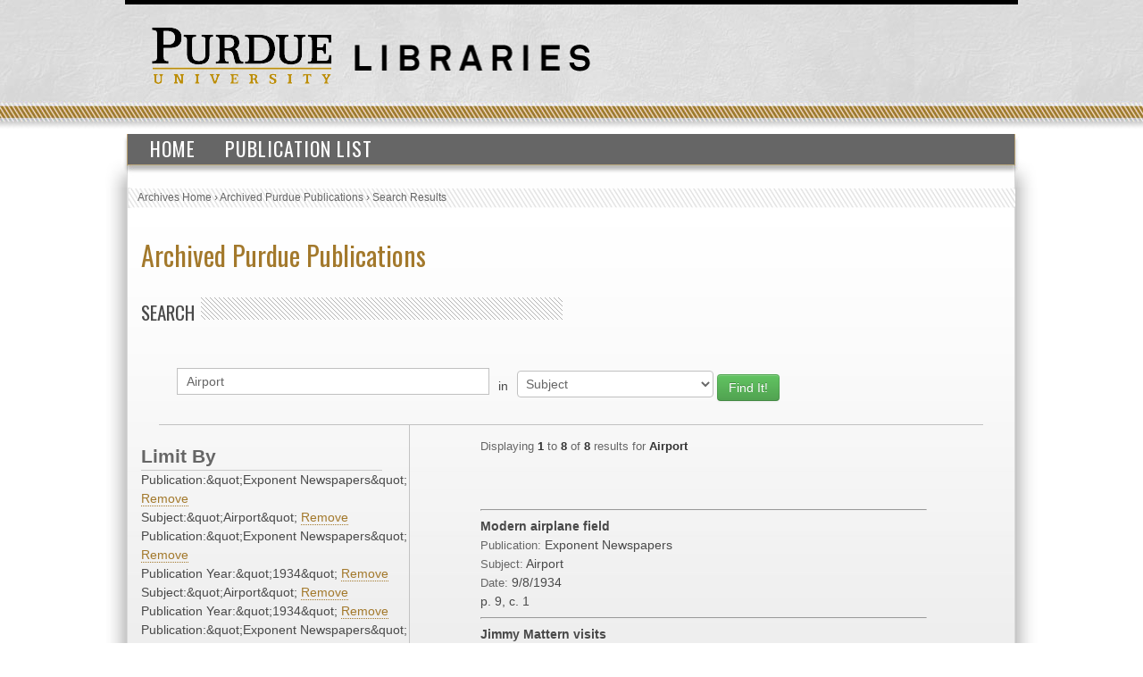

--- FILE ---
content_type: text/html; charset=UTF-8
request_url: https://collections.lib.purdue.edu/pupindex/search.php?q=Airport&qtype=SubjectHeading&fq=publicationStr:%22Exponent+Newspapers%22+AND+subjectStr%3A%22Airport%22+AND+publicationStr%3A%22Exponent+Newspapers%22+AND+PublicationYear%3A%221934%22+AND+subjectStr%3A%22Airport%22+AND+PublicationYear%3A%221934%22+AND+publicationStr%3A%22Exponent+Newspapers%22+AND+subjectStr%3A%22Airport%22+AND+subjectStr%3A%22Airport%22&submit=submit
body_size: 2869
content:
    <html>
        <head>
<!-- Google tag (gtag.js) -->
<script async src="https://www.googletagmanager.com/gtag/js?id=G-WJMJBKBNQ5"></script>
<script>
  window.dataLayer = window.dataLayer || [];
  function gtag(){dataLayer.push(arguments);}
  gtag('js', new Date());

  gtag('config', 'G-WJMJBKBNQ5');
</script>
        <link type="text/css" rel="stylesheet" href="//assets.lib.purdue.edu/css/normalize.css" />
        <link type="text/css" rel="stylesheet" href="//assets.lib.purdue.edu/css/bootstrap-purdue.css" type="text/css" />
        <link type="text/css" rel="stylesheet" href="//assets.lib.purdue.edu/css/site.css" type="text/css" />       
        <link type="text/css" rel="stylesheet" href="//assets.lib.purdue.edu/css/jquery-ui.css" />
        <link href="css/site.css" type="text/css" rel="stylesheet" />

                <script type="text/javascript" src="//ajax.googleapis.com/ajax/libs/jquery/1.9.1/jquery.min.js"></script>
        <script type="text/javascript" src="//ajax.googleapis.com/ajax/libs/jqueryui/1.10.2/jquery-ui.min.js"></script>
        <script type="text/javascript" src="//assets.lib.purdue.edu/js/functions.js"></script>
        <script type="text/javascript" src="//assets.lib.purdue.edu/js/maskedInput.js"></script>                
        <script type="text/javascript" src="//assets.lib.purdue.edu/js/jquery.megamenu.js"></script>
        <script type="text/javascript" src="//assets.lib.purdue.edu/js/bootstrap-dropdown.js"></script>
        <script type="text/javascript" src="//assets.lib.purdue.edu/js/jquery.zclip.min.js"></script>

        <script type="text/javascript">
            jQuery(document).ready(function(){
                jQuery(".megamenu").megamenu({ 'show_method':'fadeIn', 'hide_method': 'fadeOut', 'enable_js_shadow':false });           
            });
            
            function headerSearchSubmit(option) {           
                if (option == 'website') {
                    jQuery("#headerSearchForm").attr("action", 'http://www.google.com/cse?cx=015675504521142124930:gt_fnei4sns&q=' + jQuery("#headerSearchInput").val());
                    jQuery('#headerSearchForm').submit();
                }else {
                    jQuery("#headerSearchForm").attr("action", 'http://www.lib.purdue.edu/system/search/dlPrimo.php?fn=search&searchType=simple');
                    jQuery('#headerSearchForm').submit();
                }
            }   
        </script>


        <title>Archived Purdue Publications</title>
        </head>
<body>
    <div id="page">
    <div id="header">
        <div id="purdueLogo">
            <a href="http://www.purdue.edu">
                <img src="//assets.lib.purdue.edu/images/header/purdueLogo.png" title="Purdue University Homepage" alt="Purdue University" height="64" width="202">
            </a>
        </div>
        <div id="librariesLogo">
            <a href="/">
                <img src="//assets.lib.purdue.edu/images/header/libraries.png" title="Libraries Homepage" alt="" height="30" width="264">
            </a>
        </div>
    </div>
            <div class="navigationWrapper">
                <ul class="megamenu">
                    <li><a href="index.php">Home</a></li>
                    <li><a href="publicationsList.php">Publication List</a></li>                    
                </ul>        
        </div>

    <div id ="content-wrapper">
        <nav class="breadcrumb">
          <ul>
            <li><a href="http://www.lib.purdue.edu/spcol">Archives Home</a> › </li>
            <li><a href="/pupindex/index.php">Archived Purdue Publications</a> › </li>
            <li>Search Results</li>
          </ul>
        </nav>
<div id ="main">
    <h1 id="page-title" class="title"><a href="index.php">
        Archived Purdue Publications</a></h1>
    <h2  class="grayDiagonalsOffset width50">Search</h2>
    <form name="queryForm" id="queryForm" action="" method="GET">
    <!--<label for="q">Search For:</label>-->
    <input name="q" id="q"  value="Airport"/>
    <label for="qtype">in</label>
    <select name="qtype" id="qtype">
        <option value="alltext" >All</option>
        <option value="TitleDescription"  >Title/Description</option>
       <!-- <option value="PubID">PubID</option>-->
        <option value="SubjectHeading" selected=selected>Subject</option>
        <option value="SourcePublication" >Publication</option>
        <option value="PublicationYear" >PublicationYear</option>
        <option value="PublicationMonth" >PublicationMonth</option>
        <option value="PublicationDay" >PublicationDay</option>

    </select><!--<br />between [optional]<br />
    <label for="yearA">Start Year</label>
    <input name="yearA" id="yearA"  />
    <label for="yearB">End Year</label>
    <input name="yearB" id="yearB"  />-->
    <input type="submit" name="submit" id="submit" class="searchbtn btn btn-success" value="Find It!" />
    </form>
    <div id="sidebar">
        <div id="currentFacets"><div class="facetTitle">Limit By</div>Publication:&amp;quot;Exponent Newspapers&amp;quot; <a href="search.php?q=Airport&qtype=SubjectHeading&fq=subjectStr%3A%26quot%3BAirport%26quot%3B+AND+publicationStr%3A%26quot%3BExponent+Newspapers%26quot%3B+AND+PublicationYear%3A%26quot%3B1934%26quot%3B+AND+subjectStr%3A%26quot%3BAirport%26quot%3B+AND+PublicationYear%3A%26quot%3B1934%26quot%3B+AND+publicationStr%3A%26quot%3BExponent+Newspapers%26quot%3B+AND+subjectStr%3A%26quot%3BAirport%26quot%3B+AND+subjectStr%3A%26quot%3BAirport%26quot%3B">Remove</a><br/>Subject:&amp;quot;Airport&amp;quot; <a href="search.php?q=Airport&qtype=SubjectHeading&fq=publicationStr%3A%26quot%3BExponent+Newspapers%26quot%3B+AND+publicationStr%3A%26quot%3BExponent+Newspapers%26quot%3B+AND+PublicationYear%3A%26quot%3B1934%26quot%3B+AND+subjectStr%3A%26quot%3BAirport%26quot%3B+AND+PublicationYear%3A%26quot%3B1934%26quot%3B+AND+publicationStr%3A%26quot%3BExponent+Newspapers%26quot%3B+AND+subjectStr%3A%26quot%3BAirport%26quot%3B+AND+subjectStr%3A%26quot%3BAirport%26quot%3B">Remove</a><br/>Publication:&amp;quot;Exponent Newspapers&amp;quot; <a href="search.php?q=Airport&qtype=SubjectHeading&fq=publicationStr%3A%26quot%3BExponent+Newspapers%26quot%3B+AND+subjectStr%3A%26quot%3BAirport%26quot%3B+AND+PublicationYear%3A%26quot%3B1934%26quot%3B+AND+subjectStr%3A%26quot%3BAirport%26quot%3B+AND+PublicationYear%3A%26quot%3B1934%26quot%3B+AND+publicationStr%3A%26quot%3BExponent+Newspapers%26quot%3B+AND+subjectStr%3A%26quot%3BAirport%26quot%3B+AND+subjectStr%3A%26quot%3BAirport%26quot%3B">Remove</a><br/>Publication Year:&amp;quot;1934&amp;quot; <a href="search.php?q=Airport&qtype=SubjectHeading&fq=publicationStr%3A%26quot%3BExponent+Newspapers%26quot%3B+AND+subjectStr%3A%26quot%3BAirport%26quot%3B+AND+publicationStr%3A%26quot%3BExponent+Newspapers%26quot%3B+AND+subjectStr%3A%26quot%3BAirport%26quot%3B+AND+PublicationYear%3A%26quot%3B1934%26quot%3B+AND+publicationStr%3A%26quot%3BExponent+Newspapers%26quot%3B+AND+subjectStr%3A%26quot%3BAirport%26quot%3B+AND+subjectStr%3A%26quot%3BAirport%26quot%3B">Remove</a><br/>Subject:&amp;quot;Airport&amp;quot; <a href="search.php?q=Airport&qtype=SubjectHeading&fq=publicationStr%3A%26quot%3BExponent+Newspapers%26quot%3B+AND+subjectStr%3A%26quot%3BAirport%26quot%3B+AND+publicationStr%3A%26quot%3BExponent+Newspapers%26quot%3B+AND+PublicationYear%3A%26quot%3B1934%26quot%3B+AND+PublicationYear%3A%26quot%3B1934%26quot%3B+AND+publicationStr%3A%26quot%3BExponent+Newspapers%26quot%3B+AND+subjectStr%3A%26quot%3BAirport%26quot%3B+AND+subjectStr%3A%26quot%3BAirport%26quot%3B">Remove</a><br/>Publication Year:&amp;quot;1934&amp;quot; <a href="search.php?q=Airport&qtype=SubjectHeading&fq=publicationStr%3A%26quot%3BExponent+Newspapers%26quot%3B+AND+subjectStr%3A%26quot%3BAirport%26quot%3B+AND+publicationStr%3A%26quot%3BExponent+Newspapers%26quot%3B+AND+PublicationYear%3A%26quot%3B1934%26quot%3B+AND+subjectStr%3A%26quot%3BAirport%26quot%3B+AND+publicationStr%3A%26quot%3BExponent+Newspapers%26quot%3B+AND+subjectStr%3A%26quot%3BAirport%26quot%3B+AND+subjectStr%3A%26quot%3BAirport%26quot%3B">Remove</a><br/>Publication:&amp;quot;Exponent Newspapers&amp;quot; <a href="search.php?q=Airport&qtype=SubjectHeading&fq=publicationStr%3A%26quot%3BExponent+Newspapers%26quot%3B+AND+subjectStr%3A%26quot%3BAirport%26quot%3B+AND+publicationStr%3A%26quot%3BExponent+Newspapers%26quot%3B+AND+PublicationYear%3A%26quot%3B1934%26quot%3B+AND+subjectStr%3A%26quot%3BAirport%26quot%3B+AND+PublicationYear%3A%26quot%3B1934%26quot%3B+AND+subjectStr%3A%26quot%3BAirport%26quot%3B+AND+subjectStr%3A%26quot%3BAirport%26quot%3B">Remove</a><br/>Subject:&amp;quot;Airport&amp;quot; <a href="search.php?q=Airport&qtype=SubjectHeading&fq=publicationStr%3A%26quot%3BExponent+Newspapers%26quot%3B+AND+subjectStr%3A%26quot%3BAirport%26quot%3B+AND+publicationStr%3A%26quot%3BExponent+Newspapers%26quot%3B+AND+PublicationYear%3A%26quot%3B1934%26quot%3B+AND+subjectStr%3A%26quot%3BAirport%26quot%3B+AND+PublicationYear%3A%26quot%3B1934%26quot%3B+AND+publicationStr%3A%26quot%3BExponent+Newspapers%26quot%3B+AND+subjectStr%3A%26quot%3BAirport%26quot%3B">Remove</a><br/>Subject:&amp;quot;Airport&amp;quot; <a href="search.php?q=Airport&qtype=SubjectHeading&fq=publicationStr%3A%26quot%3BExponent+Newspapers%26quot%3B+AND+subjectStr%3A%26quot%3BAirport%26quot%3B+AND+publicationStr%3A%26quot%3BExponent+Newspapers%26quot%3B+AND+PublicationYear%3A%26quot%3B1934%26quot%3B+AND+subjectStr%3A%26quot%3BAirport%26quot%3B+AND+PublicationYear%3A%26quot%3B1934%26quot%3B+AND+publicationStr%3A%26quot%3BExponent+Newspapers%26quot%3B+AND+subjectStr%3A%26quot%3BAirport%26quot%3B">Remove</a><br/></div><div class="facetTitle">Subjects</div><a href="search.php?q=Airport&qtype=SubjectHeading&fq=subjectStr:%22Airport%22+AND+publicationStr%3A%22Exponent+Newspapers%22+AND+subjectStr%3A%22Airport%22+AND+publicationStr%3A%22Exponent+Newspapers%22+AND+PublicationYear%3A%221934%22+AND+subjectStr%3A%22Airport%22+AND+PublicationYear%3A%221934%22+AND+publicationStr%3A%22Exponent+Newspapers%22+AND+subjectStr%3A%22Airport%22+AND+subjectStr%3A%22Airport%22&submit=submit" >Airport [8]</a><br/><div class="facetTitle">Publication</div><a href="search.php?q=Airport&qtype=SubjectHeading&fq=publicationStr:%22Exponent+Newspapers%22+AND+publicationStr%3A%22Exponent+Newspapers%22+AND+subjectStr%3A%22Airport%22+AND+publicationStr%3A%22Exponent+Newspapers%22+AND+PublicationYear%3A%221934%22+AND+subjectStr%3A%22Airport%22+AND+PublicationYear%3A%221934%22+AND+publicationStr%3A%22Exponent+Newspapers%22+AND+subjectStr%3A%22Airport%22+AND+subjectStr%3A%22Airport%22&submit=submit" >Exponent Newspapers [8]</a><br/><div class="facetTitle">Year</div><a href="search.php?q=Airport&qtype=SubjectHeading&fq=PublicationYear:%221934%22+AND+publicationStr%3A%22Exponent+Newspapers%22+AND+subjectStr%3A%22Airport%22+AND+publicationStr%3A%22Exponent+Newspapers%22+AND+PublicationYear%3A%221934%22+AND+subjectStr%3A%22Airport%22+AND+PublicationYear%3A%221934%22+AND+publicationStr%3A%22Exponent+Newspapers%22+AND+subjectStr%3A%22Airport%22+AND+subjectStr%3A%22Airport%22&submit=submit" >1934 [8]</a><br/>
    </div>
    <div id="resultWrapper">

            <div id="resultCount"><span class="itemCount">Displaying <span class="itemCountHighlight">1</span> to <span class="itemCountHighlight">8</span> of <span class="itemCountHighlight">8</span> results for <span class="itemCountHighlight">Airport</span></span></div><br /><div class="pagination"></div><hr/>            <div class="resultItem">
                <span class="itemInfo itemTitle">Modern airplane field</span><br />
                <span class="itemHeading">Publication: </span><span class="itemInfo itemPublication">Exponent Newspapers</span><br />
                <span class="itemHeading">Subject:</span> <span class="itemInfo itemSubject">Airport</span><br />
                <span class="itemHeading">Date:</span>
                <span class="itemInfo itemDate">
                    9/8/1934                </span><br />
                <span class="itemInfo itemLocation"></span> <span class="itemInfo itemLocation">p. 9, c. 1</span><br />


            </div>

</table><hr/>            <div class="resultItem">
                <span class="itemInfo itemTitle">Jimmy Mattern visits</span><br />
                <span class="itemHeading">Publication: </span><span class="itemInfo itemPublication">Exponent Newspapers</span><br />
                <span class="itemHeading">Subject:</span> <span class="itemInfo itemSubject">Airport</span><br />
                <span class="itemHeading">Date:</span>
                <span class="itemInfo itemDate">
                    9/8/1934                </span><br />
                <span class="itemInfo itemLocation"></span> <span class="itemInfo itemLocation">p. 1, c. 4</span><br />


            </div>

</table><hr/>            <div class="resultItem">
                <span class="itemInfo itemTitle">40 airplanes took part</span><br />
                <span class="itemHeading">Publication: </span><span class="itemInfo itemPublication">Exponent Newspapers</span><br />
                <span class="itemHeading">Subject:</span> <span class="itemInfo itemSubject">Airport</span><br />
                <span class="itemHeading">Date:</span>
                <span class="itemInfo itemDate">
                    9/13/1934                </span><br />
                <span class="itemInfo itemLocation"></span> <span class="itemInfo itemLocation">p. 1, c. 2</span><br />


            </div>

</table><hr/>            <div class="resultItem">
                <span class="itemInfo itemTitle">Amelia Earhart speaks</span><br />
                <span class="itemHeading">Publication: </span><span class="itemInfo itemPublication">Exponent Newspapers</span><br />
                <span class="itemHeading">Subject:</span> <span class="itemInfo itemSubject">Airport</span><br />
                <span class="itemHeading">Date:</span>
                <span class="itemInfo itemDate">
                    10/6/1934                </span><br />
                <span class="itemInfo itemLocation"></span> <span class="itemInfo itemLocation">p. 1, c. 2</span><br />


            </div>

</table><hr/>            <div class="resultItem">
                <span class="itemInfo itemTitle">Art Goebel to visit</span><br />
                <span class="itemHeading">Publication: </span><span class="itemInfo itemPublication">Exponent Newspapers</span><br />
                <span class="itemHeading">Subject:</span> <span class="itemInfo itemSubject">Airport</span><br />
                <span class="itemHeading">Date:</span>
                <span class="itemInfo itemDate">
                    10/14/1934                </span><br />
                <span class="itemInfo itemLocation"></span> <span class="itemInfo itemLocation">p. 1, c. 4</span><br />


            </div>

</table><hr/>            <div class="resultItem">
                <span class="itemInfo itemTitle">2 Students injured as plane crashes</span><br />
                <span class="itemHeading">Publication: </span><span class="itemInfo itemPublication">Exponent Newspapers</span><br />
                <span class="itemHeading">Subject:</span> <span class="itemInfo itemSubject">Airport</span><br />
                <span class="itemHeading">Date:</span>
                <span class="itemInfo itemDate">
                    10/16/1934                </span><br />
                <span class="itemInfo itemLocation"></span> <span class="itemInfo itemLocation">p. 1, c. 1</span><br />


            </div>

</table><hr/>            <div class="resultItem">
                <span class="itemInfo itemTitle">"Open House"</span><br />
                <span class="itemHeading">Publication: </span><span class="itemInfo itemPublication">Exponent Newspapers</span><br />
                <span class="itemHeading">Subject:</span> <span class="itemInfo itemSubject">Airport</span><br />
                <span class="itemHeading">Date:</span>
                <span class="itemInfo itemDate">
                    10/21/1934                </span><br />
                <span class="itemInfo itemLocation"></span> <span class="itemInfo itemLocation">p. 1, c. 4</span><br />


            </div>

</table><hr/>            <div class="resultItem">
                <span class="itemInfo itemTitle">Army planes visit</span><br />
                <span class="itemHeading">Publication: </span><span class="itemInfo itemPublication">Exponent Newspapers</span><br />
                <span class="itemHeading">Subject:</span> <span class="itemInfo itemSubject">Airport</span><br />
                <span class="itemHeading">Date:</span>
                <span class="itemInfo itemDate">
                    9/23/1934                </span><br />
                <span class="itemInfo itemLocation"></span> <span class="itemInfo itemLocation">p. 1, c. 4</span><br />


            </div>

</table>    </div>
</div>
    </div>
    			<div id="footer">
				<br />
				<a class="footerLinkGray" href="//www.lib.purdue.edu/about">About the Libraries</a>|
				<a class="footerLinkGray" href="//www.lib.purdue.edu/directory">Directory</a>|
				<a class="footerLinkGray" href="//www.lib.purdue.edu/about/employment">Employment</a>|
				<a class="footerLinkGray" href="//www.lib.purdue.edu/dev">Accesibility</a>|
				<a class="footerLinkGray" href="//www.lib.purdue.edu/uco/" target="_blank">Copyright</a>|
				<a class="footerLinkGray" href="//www.lib.purdue.edu/sitemap">Site Map</a>|
				<a class="footerLinkGray" href="//purl.lib.purdue.edu/db/intranet" target="_blank">Intranet</a>|
				<a class="footerLinkGray" href="//www.lib.purdue.edu/contact">Contact Us</a>|
				<a href="//www.facebook.com/PurdueLibraries" target="_blank" class="socialMedia facebook" title="Facebook Page"><span class="displace">Facebook Page</span></a>			
				<a href="//twitter.com/#!/PurdueLibraries" target="_blank" class="socialMedia twitter" title="Twitter Feed"><span class="displace">Twitter Feed</span></a>
				
				<br /><br />
				

				<div id="FDL_shield">
					<a class="noBorder" title="Federal Depository Library" href="http://guides.lib.purdue.edu/govdocslinks">
						<img src="//assets.lib.purdue.edu/images/footer/FDL_shield.png" alt="Federal Depository Library" />
					</a>
				</div>			
				
				<div id="copyright_block">						
					&copy; 2023 <a href="//www.purdue.edu/">Purdue University</a>.&nbsp;All Rights Reserved.
					<a href="//www.purdue.edu/purdue/ea_eou_statement.html">An equal access/equal opportunity university.</a>
					<br />
					If you have trouble accessing this page because of a disability, please contact <a href="mailto:accessibility@lib.purdue.edu">accessibility@lib.purdue.edu</a>.
				</div>				
			</div>	<!-- region__footer -->

    </body>
